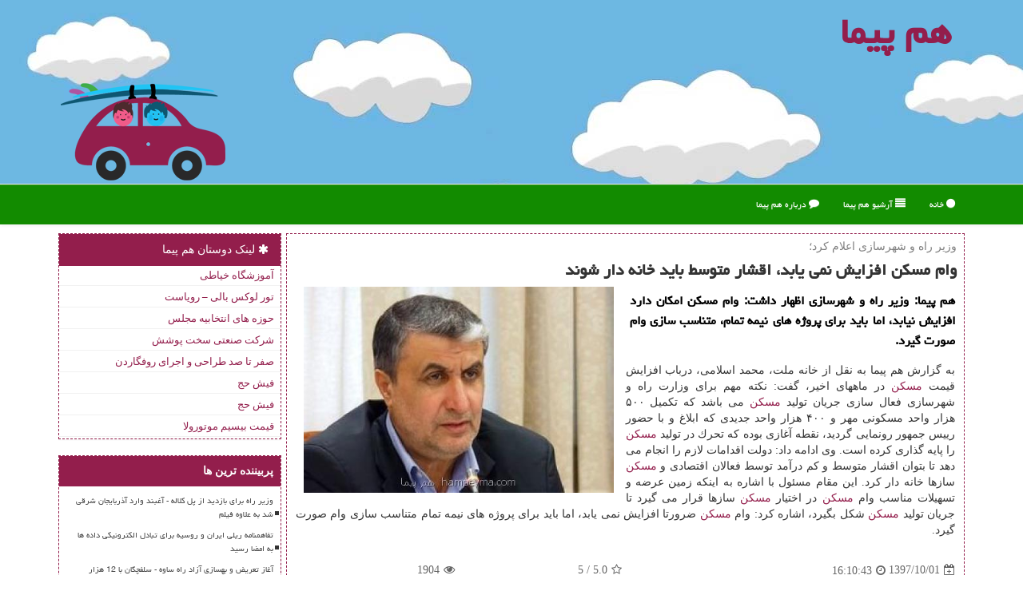

--- FILE ---
content_type: text/html; charset=utf-8
request_url: https://www.hampeyma.com/news45197/%D9%88%D8%A7%D9%85-%D9%85%D8%B3%D9%83%D9%86-%D8%A7%D9%81%D8%B2%D8%A7%DB%8C%D8%B4-%D9%86%D9%85%DB%8C-%DB%8C%D8%A7%D8%A8%D8%AF-%D8%A7%D9%82%D8%B4%D8%A7%D8%B1-%D9%85%D8%AA%D9%88%D8%B3%D8%B7-%D8%A8%D8%A7%DB%8C%D8%AF-%D8%AE%D8%A7%D9%86%D9%87-%D8%AF%D8%A7%D8%B1-%D8%B4%D9%88%D9%86%D8%AF
body_size: 11459
content:


<!DOCTYPE html>

<html xmlns="http://www.w3.org/1999/xhtml" dir="rtl" lang="fa">
<head><meta charset="utf-8" /><meta http-equiv="X-UA-Compatible" content="IE=edge" /><meta name="viewport" content="width=device-width, initial-scale=1" /><title>
	وام مسكن افزایش نمی یابد، اقشار متوسط باید خانه دار شوند
</title><link href="/css/Hampeyma.css" rel="stylesheet" />
<meta property="og:type" content="article" />
<meta property="og:site_name" content="هم پیما" /><meta name="twitter:site" content="hampeyma" /><meta name="twitter:creator" content="@hampeymacom" /><link rel="icon" href="/favicon.ico" type="image/x-icon" /><meta name="twitter:card" content="Hampeyma" /><meta name="og:image" content="http://www.hampeyma.com/images/News/9710/hampeyma_comB-45197.jpg" /><meta name="og:title" content="وام مسكن افزایش نمی یابد، اقشار متوسط باید خانه دار شوند" /><meta name="og:description" content="هم پیما: وزیر راه و شهرسازی اظهار داشت: وام مسكن امكان دارد افزایش نیابد، اما باید برای پروژه های نیمه تمام، متناسب سازی وام صورت گیرد. : #هم_پیما , #تولید, #مسكن," /><meta name="description" content="هم پیما: وزیر راه و شهرسازی اظهار داشت: وام مسكن امكان دارد افزایش نیابد، اما باید برای پروژه های نیمه تمام، متناسب سازی وام صورت گیرد. | هم پیما | hampeyma.com" /><meta name="keywords" content="وام مسكن افزایش نمی یابد، اقشار متوسط باید خانه دار شوند, وام, مسكن, افزایش, نمی, یابد،, اقشار, متوسط, باید, خانه, دار, شوند, تولید, مسكن,, هم پیما, hampeyma.com" /></head>
<body>
    <form method="post" action="./وام-مسكن-افزایش-نمی-یابد-اقشار-متوسط-باید-خانه-دار-شوند" id="form1">
<div class="aspNetHidden">
<input type="hidden" name="__EVENTTARGET" id="__EVENTTARGET" value="" />
<input type="hidden" name="__EVENTARGUMENT" id="__EVENTARGUMENT" value="" />

</div>

<script type="text/javascript">
//<![CDATA[
var theForm = document.forms['form1'];
if (!theForm) {
    theForm = document.form1;
}
function __doPostBack(eventTarget, eventArgument) {
    if (!theForm.onsubmit || (theForm.onsubmit() != false)) {
        theForm.__EVENTTARGET.value = eventTarget;
        theForm.__EVENTARGUMENT.value = eventArgument;
        theForm.submit();
    }
}
//]]>
</script>


<script src="/WebResource.axd?d=pynGkmcFUV13He1Qd6_TZMQjZChB9_7mWgaqwBx8bEg0jL0V1U8wGWD4jRZpQyUSrsp6tQLThB43yy4WOMqncA2&amp;t=638901662248157332" type="text/javascript"></script>


<script src="/ScriptResource.axd?d=D9drwtSJ4hBA6O8UhT6CQu2pNmzCP72R3z4NIh4xxOxNikAqgavQz4my7EGQk6zi5pSwhNAaWNeRpt5EX8LIWhrqWqTi9plJpulmyYx8DZZg9ayW4tDLmAMZ1tZI0UzUUfrBvFwFerVu0bJatFHFzU9Fc-kKWpy_06BwqKssab01&amp;t=5c0e0825" type="text/javascript"></script>
<script type="text/javascript">
//<![CDATA[
if (typeof(Sys) === 'undefined') throw new Error('ASP.NET Ajax client-side framework failed to load.');
//]]>
</script>

<script src="/ScriptResource.axd?d=JnUc-DEDOM5KzzVKtsL1tbaxaj95BTrdvx85xj96qNh6U6dQ5BcoQrfNLSmdxPfSF9Znj53whdua3BQ0FLZSlN4AQSgmz5NL3ytIIzXiqWelgBJU_wva6VbCQPcKaGOAJQq8-NESQlfJnf_wti73VcMiKYkdd39H5HAs2pwS9OZCZoznSZamFLdRPolMuA3R0&amp;t=5c0e0825" type="text/javascript"></script>
        
        
        
        
        
    <div class="site-head">
        <div class="container">
            <div class="row">
                <div class="col-xs-12">
        <img src="/images/hampeyma-logo.png" id="WebsiteLogo" class="img-responsive pull-left" alt="هم پیما" title="هم پیما" />
        <b id="WebsiteTitle"><a href='/'>هم پیما</a></b>
                </div>
            </div>
        </div>
    </div>
<nav class="navbar navbar-default">
      <button type="button" class="navbar-toggle collapsed" data-toggle="collapse" data-target="#mobmenuc" aria-expanded="false">
        <span class="sr-only">منو</span>
        <i class="fa fa-bars"></i>
      </button>
    <div id="mobmenuc" class="collapse navbar-collapse container">
      <ul id="aSiteMenu" class="nav navbar-nav"><li><a href="/" ><i class="fa fa-circle"></i> خانه</a></li><li><a href="/new"><i class="fa fa-align-justify"></i> آرشیو هم پیما</a></li><li><a href="/about"><i class="fa fa-comment"></i> درباره هم پیما</a></li></ul>
    </div>
</nav>
        <div class="container">
            
                
                
                
                
                
    <div class="col-lg-9 col-md-8 col-sm-7 p3">
        <article class="divnewscontr" itemscope="" itemtype="https://schema.org/NewsArticle">
        <span id="ContentPlaceHolder1_lblPreTitle" itemprop="alternativeHeadline"><span style='color:gray; padding-right:3px;'>وزیر راه و شهرسازی اعلام كرد؛</span></span>
        <h1 id="ContentPlaceHolder1_newsheadline" class="newsheadline" itemprop="name">وام مسكن افزایش نمی یابد، اقشار متوسط باید خانه دار شوند</h1>
        <img src="/images/News/9710/hampeyma_comB-45197.jpg" id="ContentPlaceHolder1_imgNews" itemprop="image" alt="وام مسكن افزایش نمی یابد، اقشار متوسط باید خانه دار شوند" title="وام مسكن افزایش نمی یابد، اقشار متوسط باید خانه دار شوند" class="img-responsive col-sm-6 col-xs-12 pull-left" />
        <p id="ContentPlaceHolder1_descriptionNews" itemprop="description" class="col-sm-6 col-xs-12 text-justify p5 descriptionNews">هم پیما: وزیر راه و شهرسازی اظهار داشت: وام مسكن امكان دارد افزایش نیابد، اما باید برای پروژه های نیمه تمام، متناسب سازی وام صورت گیرد.</p>
        <br />
        <span id="ContentPlaceHolder1_articleBody" itemprop="articleBody" class="divfulldesc">به گزارش هم پیما به نقل از خانه ملت، محمد اسلامی، درباب افزایش قیمت <a href="https://www.hampeyma.com/tag/مسكن">مسكن</a> در ماههای اخیر، گفت: نكته مهم برای وزارت راه و شهرسازی فعال سازی جریان تولید <a href="https://www.hampeyma.com/tag/مسكن">مسكن</a> می باشد كه تكمیل ۵۰۰ هزار واحد مسكونی مهر و ۴۰۰ هزار واحد جدیدی كه ابلاغ و با حضور رییس جمهور رونمایی گردید، نقطه آغازی بوده كه تحرك در تولید <a href="https://www.hampeyma.com/tag/مسكن">مسكن</a> را پایه گذاری كرده است. وی ادامه داد: دولت اقدامات لازم را انجام می دهد تا بتوان اقشار متوسط و كم درآمد توسط فعالان اقتصادی و <a href="https://www.hampeyma.com/tag/مسكن">مسكن</a> سازها خانه دار كرد. این مقام مسئول با اشاره به اینكه زمین عرضه و تسهیلات مناسب وام <a href="https://www.hampeyma.com/tag/مسكن">مسكن</a> در اختیار <a href="https://www.hampeyma.com/tag/مسكن">مسكن</a> سازها قرار می گیرد تا جریان تولید <a href="https://www.hampeyma.com/tag/مسكن">مسكن</a> شكل بگیرد، اشاره كرد: وام <a href="https://www.hampeyma.com/tag/مسكن">مسكن</a> ضرورتا افزایش نمی یابد، اما باید برای پروژه های نیمه تمام متناسب سازی وام صورت گیرد.<br/><br/></span>

<script type="application/ld+json">
{"@context": "https://schema.org/", "@type": "CreativeWorkSeries",
"name": "وام مسكن افزایش نمی یابد، اقشار متوسط باید خانه دار شوند", "aggregateRating": {
"@type": "AggregateRating", "ratingValue": "5.0","worstRating": "0",
"bestRating": "5", "ratingCount": "1904"}}
</script><meta content="https://www.hampeyma.com/news45197/وام-مسكن-افزایش-نمی-یابد-اقشار-متوسط-باید-خانه-دار-شوند">
                    <meta itemprop="image" content="https://www.hampeyma.com/images/News/9710/hampeyma_comB-45197.jpg">
                    <meta itemprop="author" content="هم پیما">
                    <div id="divnewsdetails">
                            <div class="col-sm-6 p5">
                                <i class="fa fa-calendar-plus-o" title="تاریخ انتشار"></i><span id="pubDate">1397/10/01</span>
                                <div class="divmid pltab">
                                    <i class="fa fa-clock-o" title="زمان انتشار"></i><span id="pubTime">16:10:43</span>
                                </div>
                            </div>
                            <div class="col-sm-3 col-xs-6 p5">
                                <i class="fa fa-star-o" title="امتیاز"></i><span id="ratingValue">5.0</span> / 5
                            </div>
                            <div class="col-sm-3 col-xs-6 p5">
                                <i class="fa fa-eye" title="بازدید"></i><span id="ratingCount">1904</span>
                            </div>
                        <div class="clearfix"></div>
                    </div>
            
            <span id="ContentPlaceHolder1_metaPublishdate"><meta itemprop="datePublished" content="2018-12-22"></span>
      <div id="divtags">
        <span id="ContentPlaceHolder1_lblTags"><i class='fa fa-tags'></i> تگهای خبر: <a href='/tag/تولید' target='_blank'>تولید</a> ,  <a href='/tag/مسكن' target='_blank'>مسكن</a></span>
            <script type="text/javascript">
//<![CDATA[
Sys.WebForms.PageRequestManager._initialize('ctl00$ContentPlaceHolder1$ScriptManager1', 'form1', ['tctl00$ContentPlaceHolder1$UpdatePanel2','ContentPlaceHolder1_UpdatePanel2','tctl00$ContentPlaceHolder1$UpdatePanel1','ContentPlaceHolder1_UpdatePanel1'], [], [], 90, 'ctl00');
//]]>
</script>

        </div>
            <div id="ContentPlaceHolder1_UpdateProgress2" style="display:none;">
	
                    <div class="divajax" title="چند لحظه صبر کنید"><i class="fa fa-spinner fa-lg fa-refresh"></i></div>
                
</div>
        <div id="ContentPlaceHolder1_UpdatePanel2">
	
                <div class="clearfix"></div>
                <div id="divdoyoulikeit">
                    <div class="col-sm-6 p5">
                    <div class="divmid"><i class="fa fa-hand-o-left"></i> این مطلب را می پسندید؟</div>
                    <div class="divmid pltabs">
                        <a id="ContentPlaceHolder1_IBLike" title="بله، می پسندم" class="btn btn-sm btn-default" href="javascript:__doPostBack(&#39;ctl00$ContentPlaceHolder1$IBLike&#39;,&#39;&#39;)"><i class="fa fa-thumbs-o-up"></i></a></div>
                    <div class="divmid pltab">
                        <span id="ContentPlaceHolder1_lblScorePlus" title="یک نفر این مطلب را پسندیده است" class="fontsmaller cgray">(1)</span>
                    </div>
                    <div class="divmid">
                        <a id="ContentPlaceHolder1_IBDisLike" title="خیر، نمی پسندم" class="btn btn-sm btn-default" href="javascript:__doPostBack(&#39;ctl00$ContentPlaceHolder1$IBDisLike&#39;,&#39;&#39;)"><i class="fa fa-thumbs-o-down"></i></a></div>
                     <div class="divmid">
                        <span id="ContentPlaceHolder1_lblScoreMinus" title="هنوز شخصی به این مطلب رای منفی نداده است" class="fontsmaller cgray">(0)</span>
                    </div>
                    </div>
                    <div class="col-sm-6 p5 mshare text-left">
                        <a href="tg://msg?text=وام مسكن افزایش نمی یابد، اقشار متوسط باید خانه دار شوند  http://www.hampeyma.com/news45197/%D9%88%D8%A7%D9%85-%D9%85%D8%B3%D9%83%D9%86-%D8%A7%D9%81%D8%B2%D8%A7%DB%8C%D8%B4-%D9%86%D9%85%DB%8C-%DB%8C%D8%A7%D8%A8%D8%AF-%D8%A7%D9%82%D8%B4%D8%A7%D8%B1-%D9%85%D8%AA%D9%88%D8%B3%D8%B7-%D8%A8%D8%A7%DB%8C%D8%AF-%D8%AE%D8%A7%D9%86%D9%87-%D8%AF%D8%A7%D8%B1-%D8%B4%D9%88%D9%86%D8%AF" id="ContentPlaceHolder1_aae" class="maae" target="_blank" rel="nofollow" title="اشتراک این مطلب در تلگرام"><span class="fa-stack"><i class="fa fa-circle fa-stack-2x clgray"></i><i class="fa fa-paper-plane-o fa-stack-1x cwhite"></i></span></a>
                        <a href="https://www.facebook.com/sharer.php?u=http://www.hampeyma.com/news45197/%D9%88%D8%A7%D9%85-%D9%85%D8%B3%D9%83%D9%86-%D8%A7%D9%81%D8%B2%D8%A7%DB%8C%D8%B4-%D9%86%D9%85%DB%8C-%DB%8C%D8%A7%D8%A8%D8%AF-%D8%A7%D9%82%D8%B4%D8%A7%D8%B1-%D9%85%D8%AA%D9%88%D8%B3%D8%B7-%D8%A8%D8%A7%DB%8C%D8%AF-%D8%AE%D8%A7%D9%86%D9%87-%D8%AF%D8%A7%D8%B1-%D8%B4%D9%88%D9%86%D8%AF" id="ContentPlaceHolder1_aaf" class="maaf" target="_blank" rel="nofollow" title="اشتراک این مطلب در فیسبوک"><span class="fa-stack"><i class="fa fa-circle fa-stack-2x clgray"></i><i class="fa fa-facebook-f fa-stack-1x cwhite"></i></span></a>
                        <a href="https://twitter.com/share?url=http://www.hampeyma.com/news45197/%D9%88%D8%A7%D9%85-%D9%85%D8%B3%D9%83%D9%86-%D8%A7%D9%81%D8%B2%D8%A7%DB%8C%D8%B4-%D9%86%D9%85%DB%8C-%DB%8C%D8%A7%D8%A8%D8%AF-%D8%A7%D9%82%D8%B4%D8%A7%D8%B1-%D9%85%D8%AA%D9%88%D8%B3%D8%B7-%D8%A8%D8%A7%DB%8C%D8%AF-%D8%AE%D8%A7%D9%86%D9%87-%D8%AF%D8%A7%D8%B1-%D8%B4%D9%88%D9%86%D8%AF&text=وام مسكن افزایش نمی یابد، اقشار متوسط باید خانه دار شوند" id="ContentPlaceHolder1_aat" class="maat" target="_blank" rel="nofollow" title="اشتراک این مطلب در ایکس"><span class="fa-stack"><i class="fa fa-circle fa-stack-2x clgray"></i><i class="fa fa-stack-1x cwhite">X</i></span></a>
                        <a href="/rss/" id="ContentPlaceHolder1_aar" class="maar" target="_blank" title="اشتراک مطالب به وسیله فید rss"><span class="fa-stack"><i class="fa fa-circle fa-stack-2x clgray"></i><i class="fa fa-rss fa-stack-1x cwhite"></i></span></a>
                    </div>
               </div>
                <div class="clearfix"></div>
                <br />
                
                
                    
            
</div>
       <div class="newsothertitles">
            <span class="glyphicon glyphicon-time"></span> تازه ترین مطالب مرتبط
        </div>
        <div class="hasA">
            
            <ul class="ulrelated">
                    <li><a href='/news104500/تکمیل-پروژه-مسکن-ملی-اراک-تا-آخر-سال-آینده-منوط-به-تامین-آورده-متقاضیان' title='1404/08/18  11:45:16' class="aothertitles">تکمیل پروژه مسکن ملی اراک تا آخر سال آینده، منوط به تامین آورده متقاضیان</a></li>
                
                    <li><a href='/news104495/بندر-امام-خمینی(ره)-محور-اقتصاد-دریاپایه-کشور-است' title='1404/08/17  10:10:34' class="aothertitles">بندر امام خمینی(ره) محور اقتصاد دریاپایه کشور است</a></li>
                
                    <li><a href='/news104482/40-هزار-هکتار-زمین-برای-اجرای-طرح-نهضت-ملی-مسکن-تصویب-گردید' title='1404/08/13  10:31:20' class="aothertitles">40 هزار هکتار زمین برای اجرای طرح نهضت ملی مسکن تصویب گردید</a></li>
                
                    <li><a href='/news104459/چرا-تولید-نماییم-وقتی-سود-دلار-بیشتر-است' title='1404/08/06  09:51:14' class="aothertitles">چرا تولید نماییم وقتی سود دلار بیشتر است؟</a></li>
                </ul>
        </div>
       <div class="newsothertitles">
            <i class="fa fa-comments-o"></i> نظرات بینندگان در مورد این مطلب
        </div>
            <div class="text-right p5">
                
                
            </div>
        <div id="hampeyma-cmtitle">
            <i class="fa fa-smile-o fa-lg"></i> لطفا شما هم <span class="hidden-xs">در مورد این مطلب</span> نظر دهید
        </div>
        <div class="clearfix"></div>
        <div id="hampeyma-cm">
            <div id="ContentPlaceHolder1_UpdatePanel1">
	
                <div class="col-sm-6 col-xs-12 p5">
                    <div class="input-group">
                        <div class="input-group-addon">
                            <i class="fa fa-user-circle-o"></i>
                        </div>
                        <input name="ctl00$ContentPlaceHolder1$txtName" type="text" id="ContentPlaceHolder1_txtName" class="form-control" placeholder="نام" />
                    </div>

                </div>
                <div class="col-sm-6 col-xs-12 p5">
                    <div class="input-group">
                        <div class="input-group-addon">
                            <i class="fa fa-at"></i>
                        </div>
                    <input name="ctl00$ContentPlaceHolder1$txtEmail" type="text" id="ContentPlaceHolder1_txtEmail" class="form-control" placeholder="ایمیل" />
                    </div>
                </div>
                <div class="clearfix"></div>
                <div class="col-xs-12 p5">
                    <div class="input-group">
                        <div class="input-group-addon">
                            <i class="fa fa-align-right"></i>
                        </div>
                    <textarea name="ctl00$ContentPlaceHolder1$txtMatn" rows="4" cols="20" id="ContentPlaceHolder1_txtMatn" class="form-control">
</textarea></div>
                    </div>

                <div class="clearfix"></div>
                    <div class="col-sm-3 col-xs-4 p5" title="سوال امنیتی برای تشخیص اینکه شما ربات نیستید">
                    <div class="input-group">
                        <div class="input-group-addon">
                            <i class="fa fa-question-circle-o"></i>
                        </div>
                    <input name="ctl00$ContentPlaceHolder1$txtCaptcha" type="text" maxlength="2" id="ContentPlaceHolder1_txtCaptcha" class="form-control" /></div>
                    </div>

                    <div class="col-sm-8 col-xs-5 text-right text-info p85" title="سوال امنیتی برای تشخیص اینکه شما ربات نیستید"><span id="ContentPlaceHolder1_lblCaptcha"> = ۲ بعلاوه ۱</span></div>
                <div class="clearfix"></div>
                <div class="col-xs-12 p5">
                    <div class="divmid">
                        <a id="ContentPlaceHolder1_btnSendComment" class="btn btn-default btn-sm" href="javascript:__doPostBack(&#39;ctl00$ContentPlaceHolder1$btnSendComment&#39;,&#39;&#39;)"><i class="fa fa-send-o"></i> ارسال به هم پیما</a></div>
                    <div class="divmid"><span id="ContentPlaceHolder1_lblMSGComment"></span></div>
                    
                    
                    
                </div>
                
</div>
            <div id="ContentPlaceHolder1_UpdateProgress1" style="display:none;">
	
                    <div class="p5"><i class="fa fa-spinner fa-refresh fa-lg"></i></div>
                
</div>
        </div>
            <div class="clearfix"></div>
        </article>
    </div>

    <div class="col-lg-3 col-md-4 col-sm-5 p3">
            <div id="ContentPlaceHolder1_Hampeymas" class="panel panel-danger">
                <div id="ContentPlaceHolder1_divLinksTitle" class="panel-heading"><i class='fa fa-asterisk'></i> لینک دوستان هم پیما</div>
                <div class="panel-body divlinks">
                    
                    
                    
                            <a title='آموزش خیاطی ترمه سرا' href='https://www.termehsara.com/' target="_blank">آموزشگاه خیاطی</a>
                        
                            <a title='تور لوکس بالی – رویاست' href='https://royast.net/tours/تور-بالی/' target="_blank">تور لوکس بالی – رویاست</a>
                        
                            <a title='حوزه های انتخابیه مجلس یازدهم' href='https://www.majlesiran.com/hozeh' target="_blank">حوزه های انتخابیه مجلس</a>
                        
                            <a title='شرکت صنعتی سخت پوشش' href='https://www.sakhtpooshesh.com/' target="_blank">شرکت صنعتی سخت پوشش</a>
                        
                            <a title='صفر تا صد طراحی و اجرای روفگاردن' href='https://www.sorenbam.ir' target="_blank">صفر تا صد طراحی و اجرای روفگاردن</a>
                        
                            <a title='فیش حج' href='https://fishehaj.com' target="_blank">فیش حج</a>
                        
                            <a title='فیش حج' href='https://www.xn--rgbbu5cx6b.com' target="_blank">فیش حج</a>
                        
                            <a title='قیمت بیسیم موتورولا' href='https://navaertebat.com/' target="_blank">قیمت بیسیم موتورولا</a>
                        
                </div>
            </div>
    <div class="hampeyma-naver">
                            <div>
                            
                            
                            
                            </div>
                            <div>
                            <div class="hampeyma-ly" id="dtMostVisited"><b><span id="pMostVisited"><i class="fa fa-plus-square-o"></i></span>پربیننده ترین ها</b></div>
                            
                                <ul id="uMostVisited">
                                    
                                            <li><a href='/news104352/وزیر-راه-برای-بازدید-از-پل-کلاله--آغبند-وارد-آذربایجان-شرقی-شد-به-علاوه-فیلم' title='1404/07/02  09:45:49'>وزیر راه برای بازدید از پل کلاله - آغبند وارد آذربایجان شرقی شد به علاوه فیلم</a></li>
                                        
                                            <li><a href='/news104275/تفاهمنامه-ریلی-ایران-و-روسیه-برای-تبادل-الکترونیکی-داده-ها-به-امضا-رسید' title='1404/06/09  09:33:06'>تفاهمنامه ریلی ایران و روسیه برای تبادل الکترونیکی داده ها به امضا رسید</a></li>
                                        
                                            <li><a href='/news104453/آغاز-تعریض-و-بهسازی-آزاد-راه-ساوه--سلفچگان-با-12-هزار-میلیارد-تومان-سرمایه-گذاری' title='1404/08/04  12:24:33'>آغاز تعریض و بهسازی آزاد راه ساوه - سلفچگان با 12 هزار میلیارد تومان سرمایه گذاری</a></li>
                                        
                                            <li><a href='/news104345/اولویت-راه-آهن-برای-تأمین-ناوگان-از-توان-تولیدات-داخل-است' title='1404/06/31  12:59:25'>اولویت راه آهن برای تأمین ناوگان از توان تولیدات داخل است</a></li>
                                        
                                </ul>
                                <br />
                            </div>
                            <div>
                            <div class="hampeyma-ly" id="dtMostDiscussion"><b><span id="pMostDiscussion"><i class="fa fa-plus-square-o"></i></span>پربحث ترین ها</b></div>
                            
                                <ul id="uMostDiscussion">
                                    
                                            <li><a href='/news104504/منابع-مرحله-پنجم-کوپن-الکترونیک-تأمین-شد' title='1404/08/20  10:47:32'>منابع مرحله پنجم کوپن الکترونیک تأمین شد</a></li>
                                        
                                            <li><a href='/news104503/دانشجویان-بر-مبنای-نیاز-بازار-آموزش-می-بینند' title='1404/08/19  09:40:26'>دانشجویان بر مبنای نیاز بازار آموزش می بینند؟</a></li>
                                        
                                            <li><a href='/news104500/تکمیل-پروژه-مسکن-ملی-اراک-تا-آخر-سال-آینده-منوط-به-تامین-آورده-متقاضیان' title='1404/08/18  11:45:16'>تکمیل پروژه مسکن ملی اراک تا آخر سال آینده، منوط به تامین آورده متقاضیان</a></li>
                                        
                                            <li><a href='/news104495/بندر-امام-خمینی(ره)-محور-اقتصاد-دریاپایه-کشور-است' title='1404/08/17  10:10:34'>بندر امام خمینی(ره) محور اقتصاد دریاپایه کشور است</a></li>
                                        
                                </ul>
                                <br />
                            </div>
                            <div>
                            <div class="hampeyma-ly" id="dtMostNews"><b><span id="pMostNews"><i class="fa fa-plus-square-o"></i></span>جدیدترین ها</b></div>
                            
                                <ul id="uMostNews">
                                    
                                            <li><a href='/news104504/منابع-مرحله-پنجم-کوپن-الکترونیک-تأمین-شد' title='1404/08/20  10:47:32'>منابع مرحله پنجم کوپن الکترونیک تأمین شد</a></li>
                                        
                                            <li><a href='/news104503/دانشجویان-بر-مبنای-نیاز-بازار-آموزش-می-بینند' title='1404/08/19  09:40:26'>دانشجویان بر مبنای نیاز بازار آموزش می بینند؟</a></li>
                                        
                                            <li><a href='/news104500/تکمیل-پروژه-مسکن-ملی-اراک-تا-آخر-سال-آینده-منوط-به-تامین-آورده-متقاضیان' title='1404/08/18  11:45:16'>تکمیل پروژه مسکن ملی اراک تا آخر سال آینده، منوط به تامین آورده متقاضیان</a></li>
                                        
                                            <li><a href='/news104495/بندر-امام-خمینی(ره)-محور-اقتصاد-دریاپایه-کشور-است' title='1404/08/17  10:10:34'>بندر امام خمینی(ره) محور اقتصاد دریاپایه کشور است</a></li>
                                        
                                            <li><a href='/news104494/مشاور-تحول-و-بهینه-سازی-در-زنجیره-تامین-و-عملیات-تولید' title='1404/08/16  15:17:30'>مشاور تحول و بهینه سازی در زنجیره تامین و عملیات تولید</a></li>
                                        
                                            <li><a href='/news104491/چرا-مهارت-آموزی-از-دوران-ابتدایی-مهم-است' title='1404/08/16  14:36:30'>چرا مهارت آموزی از دوران ابتدایی مهم است؟</a></li>
                                        
                                            <li><a href='/news104488/خط-آهن-رشت–آستارا-در-مرحله-تملک-زمین-است' title='1404/08/15  12:32:18'>خط آهن رشت–آستارا در مرحله تملک زمین است</a></li>
                                        
                                            <li><a href='/news104485/ضرورت-توجه-بیشتر-به-حوزه-نگهداری-راه-ها' title='1404/08/14  11:01:04'>ضرورت توجه بیشتر به حوزه نگهداری راه ها</a></li>
                                        
                                            <li><a href='/news104482/40-هزار-هکتار-زمین-برای-اجرای-طرح-نهضت-ملی-مسکن-تصویب-گردید' title='1404/08/13  10:31:20'>40 هزار هکتار زمین برای اجرای طرح نهضت ملی مسکن تصویب گردید</a></li>
                                        
                                            <li><a href='/news104481/امداد-خودرو-استان-تهران' title='1404/08/12  17:29:04'>امداد خودرو استان تهران</a></li>
                                        
                                </ul>
                                <br />
                            </div>
    </div>

            <img class="img-responsive img-thumbnail" alt="هم پیما" title="همپیما" src="/images/hampeyma300-4.jpg" />

            <div class="panel panel-danger">
                <div id="ContentPlaceHolder1_divTagsTitle" class="panel-heading"><i class='fa fa-car'></i> موضوع های هم پیما</div>
                <div class="panel-body divtags">
                    
                    
                            <a class='fontmedium' href='/tag/ارز' target="_blank">ارز </a>
                        
                            <a class='fontmedium' href='/tag/ساخت' target="_blank">ساخت </a>
                        
                            <a class='fontmedium' href='/tag/بازار' target="_blank">بازار </a>
                        
                            <a class='fontmedium' href='/tag/توسعه' target="_blank">توسعه </a>
                        
                            <a class='fontmedium' href='/tag/تولید' target="_blank">تولید </a>
                        
                            <a class='fontmedium' href='/tag/رپورتاژ' target="_blank">رپورتاژ </a>
                        
                            <a class='fontmedium' href='/tag/شركت' target="_blank">شركت </a>
                        
                            <a class='fontmedium' href='/tag/خدمات' target="_blank">خدمات </a>
                        
                </div>
            </div>
    </div>
    <div class="clearfix"></div>
    <div id="hampeyma-ft">
        
        <div class="col-xs-6 p5 text-right">
            <a href="/new/"><i class="fa fa-align-justify"></i> صفحه اخبار هم پیما</a>
        </div>
        <div class="col-xs-6 p5 text-left">
            <a title="هم پیما" href="/"><i class="fa fa-reply"></i> بازگشت به هم پیما</a>
        </div>
        <div class="clearfix"></div>
        </div>
    <div class="clearfix"></div>
    <div class="col-xs-12 p3">
            <img class="img-responsive img-thumbnail" alt="هم پیما" title="هم پیما" src="/images/hampeyma1140-2.jpg" />
    </div>
    <div class="clearfix"></div>






            <div id="ICONtoppage"><a href="#top" title="بالای صفحه"><i class="fa fa-angle-up fa-3x"></i></a></div>
        </div>
        <div id="sitefooter">
            <div class="container">
                <div class="row">
                    <div id="sitefooterr" class="col-lg-7 col-md-6">
                        <div id="divWebFooterDesc" class="botfooter p3"><h3><i class='fa fa-car'></i> هم پیما</h3><p>حمل و نقل ؛ هم پیما: رفیق جاده‌ای شما! با هم پیما، جاده‌ها مثل کف دستت!</p></div>
                        <div id="divCopyRights" class="p3 botfooter"><br/><i class='fa fa-copyright'></i> hampeyma.com - مالکیت معنوی سایت هم پیما متعلق به مالکین آن می باشد</div>
                    </div>
                    <div id="sitefooterl" class="col-lg-5 col-md-6 p3">
                        <div id="sitefootererpages" class="col-xs-12 p3 botfooter"><i class='fa fa-car'></i> میانبرهای هم پیما</div>
                        <div id="aSiteFooter" class="sitefooterl2 col-xs-12"><a title="درباره هم پیما" href="/about">درباره ما</a><a title="بک لینک" href="http://www.linkbegir.com/backlink">بک لینک در هم پیما</a><a title="رپورتاژ آگهی" href="http://www.linkbegir.com/reportage">رپورتاژ در هم پیما</a><a href="/new">مطالب هم پیما</a></div>
                    </div>
                </div>

            </div>
        </div>
        <script src="/js/JQ_BT.js"></script>
        

    
<div class="aspNetHidden">

	<input type="hidden" name="__VIEWSTATEGENERATOR" id="__VIEWSTATEGENERATOR" value="B953A919" />
	<input type="hidden" name="__VIEWSTATEENCRYPTED" id="__VIEWSTATEENCRYPTED" value="" />
	<input type="hidden" name="__EVENTVALIDATION" id="__EVENTVALIDATION" value="cuVnxlJH41tBL8itsHMkFsbagErSjJIp60VWr/pA+q/[base64]" />
</div>

<script type="text/javascript">
//<![CDATA[
Sys.Application.add_init(function() {
    $create(Sys.UI._UpdateProgress, {"associatedUpdatePanelId":"ContentPlaceHolder1_UpdatePanel2","displayAfter":10,"dynamicLayout":true}, null, null, $get("ContentPlaceHolder1_UpdateProgress2"));
});
Sys.Application.add_init(function() {
    $create(Sys.UI._UpdateProgress, {"associatedUpdatePanelId":"ContentPlaceHolder1_UpdatePanel1","displayAfter":500,"dynamicLayout":true}, null, null, $get("ContentPlaceHolder1_UpdateProgress1"));
});
//]]>
</script>
<input type="hidden" name="__VIEWSTATE" id="__VIEWSTATE" value="Rbi+40rhHn4QgUM/xFtCGio4WnGF00rvtix303JDe6d3awjiyqtT/+ZxnxFoPIBJMWdp+CoPjix1SOTOGRuGuIEV4vcylBVCVGWwNYZYIoslFRfqeypdOIGbAr/ElsH4m3K65XMgG40CHWloNKj1NPhEOTp3wjkPd32ihpyYy3Xd+zoI1FpZs1a4MFlsYZabP60KtuKNWJlyn4Krx+XL10F7WNWEtjVbqz0ZFqUCpqog8UOX3s7QTweljop9g+Q8BHrozS9dHvHRhYU9/FvLVKhAIf5cftUx/4FDu3GUfATgZmBTHWnxI1jyw63AyJBCSiSyKRkPglrfKd+9FVaZCKkDCR3IctGFV/WCM8s1l0PP/D8KVykQzVC9jDvyEEj4WjL0LPnij1fOJNCU86mV3VLcb9aF9uRrTCpKC1/fMG6lrcYdeLpQRJUp8DCpMAR0m0p6SckSNcPZO8r8NFv5YTOWmW2drWfW8tiorrnIYvVrEGl2fQYbqN8CJuWQyD5w+kx16T36FOLiCWZDfU2MZCcvunxSpXKbdIATkfiN3/HPK1Lm+0DYPKq281P2AXKgQI+YQ/nLJhSnUQJgA1/qduBHhtCD6q4r7ucUY2abqLimw5DLb+v4vT8b4QhbwS2Cj5ALQd5Octbb2OScEqN40G9boFMdBisLn2p/ivlgKsG/jy+3xLo6whIaeSc4OWonKH0QnWfv9MUFWdqHz2jKcSl9XwqOe19hTEjyeTNW9xrqw8K/vmhn+kHV13GGzMGob9qOSHMyQD3dKhJBz2vR7MkhjAU34C3G8qh38DGfFUDHT3M+27acaT5MmYiUdQRDDkNjis7OQ4/3p22IlwbKgt/0ewN3Ngs9azftCU5+BBJ+kTzk3AI9dOCbuv15SZTYX7SS4r52/mATo/2GiUrpkBg3UOkbhZFKqSrAjdpo/W+u5s1azQnUp7vIfwXnPFmZk8oFi8ZcGNmaTc+akFFhpB8Tbd5FkldAYmYcVRDxrQL4NiBeMmNRxNau1DEalUN4Do8Wm345g6D/7h8i5GuSQ/8s8vOh0tnimhSd5r+V7ilr9PyrgNs1r35AffpLzQUjUVKfzq3WxfPQHUblKX6XPanQMBPailX2CQB6AqeHFqGHn+4sLRd9+JCY/DGcV8PDCxYQfpqpUpU79J0U1961Clshg/hI7NfJvLyZrweqMgTh4hbXCzm62lbAdPWEyl8/CSKmHZu5EHpc8B4T36OA4iJzOFnfS1Aw2FGex4KvySTk09AMJ2+v90l/ViaUMkzeDFjyaZLmE46t8wUY9r+ofZEG61KvhuhaeiA7XVycoNEaxwyesQL2eFFee+fKZKqPx/+ocatcKdaLcdUpTC6WmHT0P7ysDzg77jhk2V89V7mqjoUYdZzaxIC27s5hKORLE6GC6kA59gydpwqyKxPEVuQDKv6UFs+8pQS3wNni8XfulZgHE60i6FAd2hJh2V8nWcuKVKolSLkhNp6UiSuqfMdxenOPV7xoz/bMteTSxstnV07z9IdzPAeYTfPO91C9CjIb1QDUf5QnHlr58ltA8xU//dFUHLJhaEoabkb5Dy/C4M/[base64]/HY5QSQIODXW7nyAvrCFmQSnWCykMbw+1aUb8DMLrTj4xpJ+k0p3VJtzzSwXPt15SZB8JXPAq50iIRoiLSl22O4UsEMMoIKa3Qgv5FwJ0V4yhvQF4cAlyD0/hQBh2OFAVRNRtwup0AMrZW4sZ3ct2RI8uIJ3M3opwaF64VcPyJb1n6fRS2oRGWGRdRr1p6SV74btPBi2LwJYj6G51yYGmQ2M9EDmKIv+7HGvDovcUjdnDRUOraykWiNKbFQlDnZdiVA/ceUPm/o3jWq1aWcvK98AATXbUVqSRaQO87GTgz+dw7Ly3RQ10yUa5Q9UfJoKV7i+yXcqlFwSqAbGq+CcVDyWZnUgBow/[base64]/kHlazoisOGm4jE1+FljeJEXlzHUsIEh4CK6svH+DAXWuxT4T6hmkdN9O7OiZLlpgT0smj3wjCEduDUtfUft5OZ7I2j3QXt/w8ky+uvxek+jh+hJqqYir64G7o91z8K+NpLETgciP90YHP+7OmMHEWGORjbpK3q3z7tkbKYwhElsXby7/Fh92OGt/3CfgsVcTaDZvKs5+VE8HA85P5OLwcMXX42qo+1MF1V7TztxWcJiQkawsIFTO796bSMYgXR/[base64]/K8M/QABhFPlHYsCFw1R0LCeibcKoncbnB5y60MpxBGzRXQOMhv06kRU2Oew2Pff+dZ7l+ulI/nCUieMT/xw1PIvmdHv/[base64]/dKDPWHOPlics+PClLa8CTFafiUwd6I9nNZASTUtpAY9wb8rmIF4gf8/MbJwfjZYVtulp/jrnU2IGvFhrYjmUw2BNkm+5H3zmfddpOXeVzYWDY3sSJBQLoFZZQuqacKgoP5oseBXaTl/TKt9xwyfx4Ix5Ih8yWYTac+lLKbprK/G0/hjFH04QaRVNBPTXHE8vIXiCaP+XMZsEiZvQXEVdSsCBDFVPuRavUoaOPSpIuL8SzIMgJJZeyFXo4/yHLE3VunwzIBfiVf9lGBHdWEYluuRbeKtn4APWFFQKq58GhldYBpPzd6ADrKe+502SvKFkajh1Nv3Orfqos1FlZ0Y55bq3x5zqKRURKrp87CK6rpnOKw0HoIgR8Yi94OTcGfo2+8A9Wo4eidivSHaCLeyWbqj2n8pSm80G9bSGJK0YK2qvXvivIwaSUsg6/1+/hVQLWwk4Z+JkL4BkGud5OWfRiIm7RHxiOCJk27MqVuOxf5nrWt0bN4Zk1IwcYJyqqrIqxQMiAbaxHLDTftX8Cbxy2GMgeW0f4hppblmtqkZPTRc7Pxwb7Ahs6vBRFJclCy3dP8/nq2bto11hBrP+WW8IFXKVovwhkqpkEW5oNLcacOj7gnCZzAyVkpS2LuslD965MozDaNEfcZAIOJYGqwiQsxZ59cWkYxY8G5AOuPenP4I+SIorqlFc4OTAn1hOzGJZJRZ074mT+AYSSflR5ooBtnV6b1bglgBwxFxc7WP0u5iwpzsEEqt/lmriRqx/6tR3lKCshM2QODsWS7lxghKKtUBr0mUwzNOIAh00pfiWLLxVwYlpqH3zoQrquaL+MsByCFAVa8NanQi7gA6sEeFaRutNds54LqzSPXLWb2/9gyhygqjA4QlEG7BAl80fs5E9SWsdA==" /></form>
<script defer src="https://static.cloudflareinsights.com/beacon.min.js/vcd15cbe7772f49c399c6a5babf22c1241717689176015" integrity="sha512-ZpsOmlRQV6y907TI0dKBHq9Md29nnaEIPlkf84rnaERnq6zvWvPUqr2ft8M1aS28oN72PdrCzSjY4U6VaAw1EQ==" data-cf-beacon='{"version":"2024.11.0","token":"fe8c05e567b14604bdbda1cae4879520","r":1,"server_timing":{"name":{"cfCacheStatus":true,"cfEdge":true,"cfExtPri":true,"cfL4":true,"cfOrigin":true,"cfSpeedBrain":true},"location_startswith":null}}' crossorigin="anonymous"></script>
</body>
</html>
